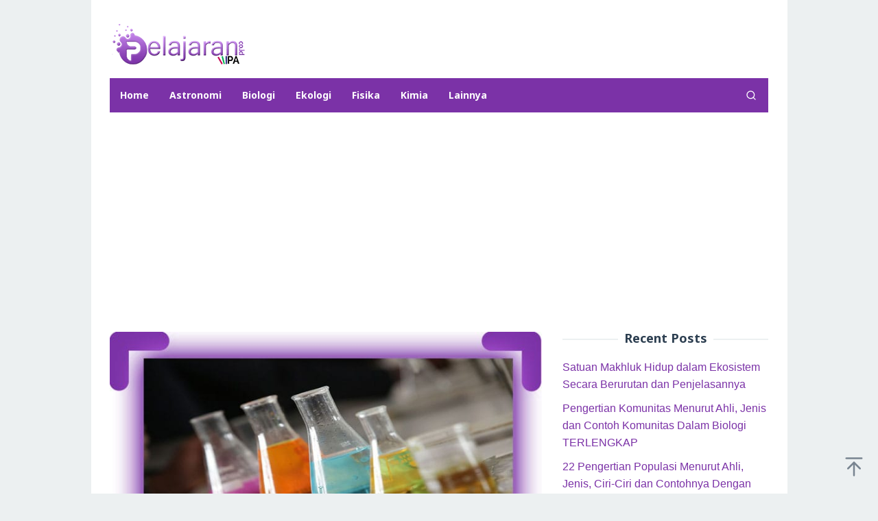

--- FILE ---
content_type: text/html; charset=UTF-8
request_url: https://ipa.pelajaran.co.id/larutan-penyangga-ekstrasel-dan-intrasel/
body_size: 17278
content:
<!DOCTYPE html>
<html lang="en-US">
<head itemscope="itemscope" itemtype="https://schema.org/WebSite">
<meta charset="UTF-8">
<meta name="viewport" content="width=device-width, initial-scale=1">
<link rel="profile" href="https://gmpg.org/xfn/11">

<meta name='robots' content='index, follow, max-image-preview:large, max-snippet:-1, max-video-preview:-1' />

	<!-- This site is optimized with the Yoast SEO Premium plugin v19.3 (Yoast SEO v26.8) - https://yoast.com/product/yoast-seo-premium-wordpress/ -->
	<title>Larutan Penyangga Ekstrasel dan Intrasel</title><link rel="preload" as="style" href="https://fonts.googleapis.com/css?family=Noto%20Sans%3Aregular%2Citalic%2C700%26amp%3Bsubset%3Dlatin%2C&#038;display=swap" /><link rel="stylesheet" href="https://fonts.googleapis.com/css?family=Noto%20Sans%3Aregular%2Citalic%2C700%26amp%3Bsubset%3Dlatin%2C&#038;display=swap" media="print" onload="this.media='all'" /><noscript><link rel="stylesheet" href="https://fonts.googleapis.com/css?family=Noto%20Sans%3Aregular%2Citalic%2C700%26amp%3Bsubset%3Dlatin%2C&#038;display=swap" /></noscript><link rel="stylesheet" href="https://ipa.pelajaran.co.id/wp-content/cache/min/1/d1949c92b7274608a45be0c34c85a5d8.css" media="all" data-minify="1" />
	<link rel="canonical" href="https://ipa.pelajaran.co.id/larutan-penyangga-ekstrasel-dan-intrasel/" />
	<meta property="og:locale" content="en_US" />
	<meta property="og:type" content="article" />
	<meta property="og:title" content="Larutan Penyangga Ekstrasel dan Intrasel" />
	<meta property="og:url" content="https://ipa.pelajaran.co.id/larutan-penyangga-ekstrasel-dan-intrasel/" />
	<meta property="og:site_name" content="Ilmu Pengetahuan Alam (IPA)" />
	<meta property="article:published_time" content="2025-11-20T09:53:01+00:00" />
	<meta property="og:image" content="https://ipa.pelajaran.co.id/wp-content/uploads/2020/01/larutan-penyangga-ekstrasel-intrasel.jpg" />
	<meta property="og:image:width" content="700" />
	<meta property="og:image:height" content="400" />
	<meta property="og:image:type" content="image/jpeg" />
	<meta name="author" content="Mama Muda" />
	<meta name="twitter:card" content="summary_large_image" />
	<meta name="twitter:label1" content="Written by" />
	<meta name="twitter:data1" content="Mama Muda" />
	<meta name="twitter:label2" content="Est. reading time" />
	<meta name="twitter:data2" content="4 minutes" />
	<script type="application/ld+json" class="yoast-schema-graph">{"@context":"https://schema.org","@graph":[{"@type":"Article","@id":"https://ipa.pelajaran.co.id/larutan-penyangga-ekstrasel-dan-intrasel/#article","isPartOf":{"@id":"https://ipa.pelajaran.co.id/larutan-penyangga-ekstrasel-dan-intrasel/"},"author":{"name":"Mama Muda","@id":"https://ipa.pelajaran.co.id/#/schema/person/dfa7df2bdf6282192ef558b73b9dd6b4"},"headline":"Larutan Penyangga Ekstrasel dan Intrasel","datePublished":"2025-11-20T09:53:01+00:00","mainEntityOfPage":{"@id":"https://ipa.pelajaran.co.id/larutan-penyangga-ekstrasel-dan-intrasel/"},"wordCount":811,"publisher":{"@id":"https://ipa.pelajaran.co.id/#/schema/person/44e68a1b5bbb370f0e2b8bd0646b14f1"},"image":{"@id":"https://ipa.pelajaran.co.id/larutan-penyangga-ekstrasel-dan-intrasel/#primaryimage"},"thumbnailUrl":"https://ipa.pelajaran.co.id/wp-content/uploads/2020/01/larutan-penyangga-ekstrasel-intrasel.jpg","keywords":["cairan intra sel","fungsi larutan penyangga","fungsi larutan penyangga dalam kehidupan sehari hari","larutan penyangga dalam cairan infus","larutan penyangga dalam darah","larutan penyangga yang terdapat dalam cairan ekstrasel adalah","larutan penyangga yang terdapat dalam cairan intrasel darah adalah","Navigasi Halaman","pasangan larutan penyangga dalam kehidupan sehari hari adalah sistem penyangga dalam"],"articleSection":["Kimia"],"inLanguage":"en-US"},{"@type":"WebPage","@id":"https://ipa.pelajaran.co.id/larutan-penyangga-ekstrasel-dan-intrasel/","url":"https://ipa.pelajaran.co.id/larutan-penyangga-ekstrasel-dan-intrasel/","name":"Larutan Penyangga Ekstrasel dan Intrasel","isPartOf":{"@id":"https://ipa.pelajaran.co.id/#website"},"primaryImageOfPage":{"@id":"https://ipa.pelajaran.co.id/larutan-penyangga-ekstrasel-dan-intrasel/#primaryimage"},"image":{"@id":"https://ipa.pelajaran.co.id/larutan-penyangga-ekstrasel-dan-intrasel/#primaryimage"},"thumbnailUrl":"https://ipa.pelajaran.co.id/wp-content/uploads/2020/01/larutan-penyangga-ekstrasel-intrasel.jpg","datePublished":"2025-11-20T09:53:01+00:00","inLanguage":"en-US","potentialAction":[{"@type":"ReadAction","target":["https://ipa.pelajaran.co.id/larutan-penyangga-ekstrasel-dan-intrasel/"]}]},{"@type":"ImageObject","inLanguage":"en-US","@id":"https://ipa.pelajaran.co.id/larutan-penyangga-ekstrasel-dan-intrasel/#primaryimage","url":"https://ipa.pelajaran.co.id/wp-content/uploads/2020/01/larutan-penyangga-ekstrasel-intrasel.jpg","contentUrl":"https://ipa.pelajaran.co.id/wp-content/uploads/2020/01/larutan-penyangga-ekstrasel-intrasel.jpg","width":700,"height":400},{"@type":"WebSite","@id":"https://ipa.pelajaran.co.id/#website","url":"https://ipa.pelajaran.co.id/","name":"Ilmu Pengetahuan Alam (IPA)","description":"Ilmu Pengetahuan Alam adalah situs pendidikan terlengkap dengan Cabang Ilmu Pengetahuan Alam lainnya","publisher":{"@id":"https://ipa.pelajaran.co.id/#/schema/person/44e68a1b5bbb370f0e2b8bd0646b14f1"},"potentialAction":[{"@type":"SearchAction","target":{"@type":"EntryPoint","urlTemplate":"https://ipa.pelajaran.co.id/?s={search_term_string}"},"query-input":{"@type":"PropertyValueSpecification","valueRequired":true,"valueName":"search_term_string"}}],"inLanguage":"en-US"},{"@type":["Person","Organization"],"@id":"https://ipa.pelajaran.co.id/#/schema/person/44e68a1b5bbb370f0e2b8bd0646b14f1","name":"indra","image":{"@type":"ImageObject","inLanguage":"en-US","@id":"https://ipa.pelajaran.co.id/#/schema/person/image/","url":"https://secure.gravatar.com/avatar/fcc4f914debbfa20c1813fd1cd09cc5923768a7bd4353d83abdb919bd0c0c61f?s=96&d=mm&r=g","contentUrl":"https://secure.gravatar.com/avatar/fcc4f914debbfa20c1813fd1cd09cc5923768a7bd4353d83abdb919bd0c0c61f?s=96&d=mm&r=g","caption":"indra"},"logo":{"@id":"https://ipa.pelajaran.co.id/#/schema/person/image/"}},{"@type":"Person","@id":"https://ipa.pelajaran.co.id/#/schema/person/dfa7df2bdf6282192ef558b73b9dd6b4","name":"Mama Muda","image":{"@type":"ImageObject","inLanguage":"en-US","@id":"https://ipa.pelajaran.co.id/#/schema/person/image/","url":"https://secure.gravatar.com/avatar/1538b65254788769507892be2298a5a69a6def4a8689ac6a7a28ffc305c834cb?s=96&d=mm&r=g","contentUrl":"https://secure.gravatar.com/avatar/1538b65254788769507892be2298a5a69a6def4a8689ac6a7a28ffc305c834cb?s=96&d=mm&r=g","caption":"Mama Muda"}}]}</script>
	<!-- / Yoast SEO Premium plugin. -->


<link rel='dns-prefetch' href='//fonts.googleapis.com' />
<link rel='dns-prefetch' href='//ipa.pelajaran.co.id' />
<link rel='dns-prefetch' href='//jsc.mgid.com' />
<link rel='dns-prefetch' href='//fonts.gstatic.com' />
<link rel='dns-prefetch' href='//ajax.googleapis.com' />
<link rel='dns-prefetch' href='//connect.facebook.net' />
<link rel='dns-prefetch' href='//google-analytics.com' />
<link rel='dns-prefetch' href='//googletagmanager.com' />
<link rel='dns-prefetch' href='//maps.google.com' />
<link rel='dns-prefetch' href='//api.pinterest.com' />
<link rel='dns-prefetch' href='//cdnjs.cloudflare.com' />
<link rel='dns-prefetch' href='//cdn.mgid.com' />
<link rel='dns-prefetch' href='//googletagservices.com' />
<link rel='dns-prefetch' href='//graph.facebook.com' />
<link rel='dns-prefetch' href='//maps.googleapis.com' />
<link rel='dns-prefetch' href='//maps.gstatic.com' />
<link rel='dns-prefetch' href='//use.fontawesome.com' />
<link rel='dns-prefetch' href='//apis.google.com' />
<link rel='dns-prefetch' href='//www.google-analytics.com' />
<link rel='dns-prefetch' href='//ssl.google-analytics.com' />
<link rel='dns-prefetch' href='//adsbygoogle.js' />
<link rel='dns-prefetch' href='//www.googletagmanager.com' />
<link rel='dns-prefetch' href='//www.googletagservices.com' />
<link rel='dns-prefetch' href='//googleads.g.doubleclick.net' />
<link rel='dns-prefetch' href='//adservice.google.com' />
<link rel='dns-prefetch' href='//pagead2.googlesyndication.com' />
<link rel='dns-prefetch' href='//tpc.googlesyndication.com' />
<link rel='dns-prefetch' href='//youtube.com' />
<link rel='dns-prefetch' href='//i.ytimg.com' />
<link rel='dns-prefetch' href='//player.vimeo.com' />
<link rel='dns-prefetch' href='//assets.pinterest.com' />
<link rel='dns-prefetch' href='//platform.twitter.com' />
<link rel='dns-prefetch' href='//syndication.twitter.com' />
<link rel='dns-prefetch' href='//platform.instagram.com' />
<link rel='dns-prefetch' href='//referrer.disqus.com' />
<link rel='dns-prefetch' href='//c.disquscdn.com' />
<link rel='dns-prefetch' href='//cdn.ampproject.org' />
<link rel='dns-prefetch' href='//pixel.wp.com' />
<link rel='dns-prefetch' href='//disqus.com' />
<link rel='dns-prefetch' href='//s.gravatar.com' />
<link rel='dns-prefetch' href='//0.gravatar.com' />
<link rel='dns-prefetch' href='//2.gravatar.com' />
<link rel='dns-prefetch' href='//1.gravatar.com' />
<link rel='dns-prefetch' href='//sitename.disqus.com' />
<link rel='dns-prefetch' href='//s7.addthis.com' />
<link rel='dns-prefetch' href='//platform.linkedin.com' />
<link rel='dns-prefetch' href='//w.sharethis.com' />
<link rel='dns-prefetch' href='//s0.wp.com' />
<link rel='dns-prefetch' href='//s1.wp.com' />
<link rel='dns-prefetch' href='//s2.wp.com' />
<link rel='dns-prefetch' href='//stats.wp.com' />
<link rel='dns-prefetch' href='//ajax.microsoft.com' />
<link rel='dns-prefetch' href='//ajax.aspnetcdn.com' />
<link rel='dns-prefetch' href='//s3.amazonaws.com' />
<link rel='dns-prefetch' href='//code.jquery.com' />
<link rel='dns-prefetch' href='//stackpath.bootstrapcdn.com' />
<link rel='dns-prefetch' href='//github.githubassets.com' />
<link rel='dns-prefetch' href='//ad.doubleclick.net' />
<link rel='dns-prefetch' href='//stats.g.doubleclick.net' />
<link rel='dns-prefetch' href='//cm.g.doubleclick.net' />
<link rel='dns-prefetch' href='//stats.buysellads.com' />
<link rel='dns-prefetch' href='//s3.buysellads.com' />
<link href='https://fonts.gstatic.com' crossorigin rel='preconnect' />
<link rel="alternate" type="application/rss+xml" title="Ilmu Pengetahuan Alam (IPA) &raquo; Feed" href="https://ipa.pelajaran.co.id/feed/" />
<link rel="alternate" type="application/rss+xml" title="Ilmu Pengetahuan Alam (IPA) &raquo; Comments Feed" href="https://ipa.pelajaran.co.id/comments/feed/" />
<link rel="alternate" title="oEmbed (JSON)" type="application/json+oembed" href="https://ipa.pelajaran.co.id/wp-json/oembed/1.0/embed?url=https%3A%2F%2Fipa.pelajaran.co.id%2Flarutan-penyangga-ekstrasel-dan-intrasel%2F" />
<link rel="alternate" title="oEmbed (XML)" type="text/xml+oembed" href="https://ipa.pelajaran.co.id/wp-json/oembed/1.0/embed?url=https%3A%2F%2Fipa.pelajaran.co.id%2Flarutan-penyangga-ekstrasel-dan-intrasel%2F&#038;format=xml" />
<style id='wp-img-auto-sizes-contain-inline-css' type='text/css'>
img:is([sizes=auto i],[sizes^="auto," i]){contain-intrinsic-size:3000px 1500px}
/*# sourceURL=wp-img-auto-sizes-contain-inline-css */
</style>
<style id='wp-block-library-inline-css' type='text/css'>
:root{--wp-block-synced-color:#7a00df;--wp-block-synced-color--rgb:122,0,223;--wp-bound-block-color:var(--wp-block-synced-color);--wp-editor-canvas-background:#ddd;--wp-admin-theme-color:#007cba;--wp-admin-theme-color--rgb:0,124,186;--wp-admin-theme-color-darker-10:#006ba1;--wp-admin-theme-color-darker-10--rgb:0,107,160.5;--wp-admin-theme-color-darker-20:#005a87;--wp-admin-theme-color-darker-20--rgb:0,90,135;--wp-admin-border-width-focus:2px}@media (min-resolution:192dpi){:root{--wp-admin-border-width-focus:1.5px}}.wp-element-button{cursor:pointer}:root .has-very-light-gray-background-color{background-color:#eee}:root .has-very-dark-gray-background-color{background-color:#313131}:root .has-very-light-gray-color{color:#eee}:root .has-very-dark-gray-color{color:#313131}:root .has-vivid-green-cyan-to-vivid-cyan-blue-gradient-background{background:linear-gradient(135deg,#00d084,#0693e3)}:root .has-purple-crush-gradient-background{background:linear-gradient(135deg,#34e2e4,#4721fb 50%,#ab1dfe)}:root .has-hazy-dawn-gradient-background{background:linear-gradient(135deg,#faaca8,#dad0ec)}:root .has-subdued-olive-gradient-background{background:linear-gradient(135deg,#fafae1,#67a671)}:root .has-atomic-cream-gradient-background{background:linear-gradient(135deg,#fdd79a,#004a59)}:root .has-nightshade-gradient-background{background:linear-gradient(135deg,#330968,#31cdcf)}:root .has-midnight-gradient-background{background:linear-gradient(135deg,#020381,#2874fc)}:root{--wp--preset--font-size--normal:16px;--wp--preset--font-size--huge:42px}.has-regular-font-size{font-size:1em}.has-larger-font-size{font-size:2.625em}.has-normal-font-size{font-size:var(--wp--preset--font-size--normal)}.has-huge-font-size{font-size:var(--wp--preset--font-size--huge)}.has-text-align-center{text-align:center}.has-text-align-left{text-align:left}.has-text-align-right{text-align:right}.has-fit-text{white-space:nowrap!important}#end-resizable-editor-section{display:none}.aligncenter{clear:both}.items-justified-left{justify-content:flex-start}.items-justified-center{justify-content:center}.items-justified-right{justify-content:flex-end}.items-justified-space-between{justify-content:space-between}.screen-reader-text{border:0;clip-path:inset(50%);height:1px;margin:-1px;overflow:hidden;padding:0;position:absolute;width:1px;word-wrap:normal!important}.screen-reader-text:focus{background-color:#ddd;clip-path:none;color:#444;display:block;font-size:1em;height:auto;left:5px;line-height:normal;padding:15px 23px 14px;text-decoration:none;top:5px;width:auto;z-index:100000}html :where(.has-border-color){border-style:solid}html :where([style*=border-top-color]){border-top-style:solid}html :where([style*=border-right-color]){border-right-style:solid}html :where([style*=border-bottom-color]){border-bottom-style:solid}html :where([style*=border-left-color]){border-left-style:solid}html :where([style*=border-width]){border-style:solid}html :where([style*=border-top-width]){border-top-style:solid}html :where([style*=border-right-width]){border-right-style:solid}html :where([style*=border-bottom-width]){border-bottom-style:solid}html :where([style*=border-left-width]){border-left-style:solid}html :where(img[class*=wp-image-]){height:auto;max-width:100%}:where(figure){margin:0 0 1em}html :where(.is-position-sticky){--wp-admin--admin-bar--position-offset:var(--wp-admin--admin-bar--height,0px)}@media screen and (max-width:600px){html :where(.is-position-sticky){--wp-admin--admin-bar--position-offset:0px}}

/*# sourceURL=wp-block-library-inline-css */
</style><style id='global-styles-inline-css' type='text/css'>
:root{--wp--preset--aspect-ratio--square: 1;--wp--preset--aspect-ratio--4-3: 4/3;--wp--preset--aspect-ratio--3-4: 3/4;--wp--preset--aspect-ratio--3-2: 3/2;--wp--preset--aspect-ratio--2-3: 2/3;--wp--preset--aspect-ratio--16-9: 16/9;--wp--preset--aspect-ratio--9-16: 9/16;--wp--preset--color--black: #000000;--wp--preset--color--cyan-bluish-gray: #abb8c3;--wp--preset--color--white: #ffffff;--wp--preset--color--pale-pink: #f78da7;--wp--preset--color--vivid-red: #cf2e2e;--wp--preset--color--luminous-vivid-orange: #ff6900;--wp--preset--color--luminous-vivid-amber: #fcb900;--wp--preset--color--light-green-cyan: #7bdcb5;--wp--preset--color--vivid-green-cyan: #00d084;--wp--preset--color--pale-cyan-blue: #8ed1fc;--wp--preset--color--vivid-cyan-blue: #0693e3;--wp--preset--color--vivid-purple: #9b51e0;--wp--preset--gradient--vivid-cyan-blue-to-vivid-purple: linear-gradient(135deg,rgb(6,147,227) 0%,rgb(155,81,224) 100%);--wp--preset--gradient--light-green-cyan-to-vivid-green-cyan: linear-gradient(135deg,rgb(122,220,180) 0%,rgb(0,208,130) 100%);--wp--preset--gradient--luminous-vivid-amber-to-luminous-vivid-orange: linear-gradient(135deg,rgb(252,185,0) 0%,rgb(255,105,0) 100%);--wp--preset--gradient--luminous-vivid-orange-to-vivid-red: linear-gradient(135deg,rgb(255,105,0) 0%,rgb(207,46,46) 100%);--wp--preset--gradient--very-light-gray-to-cyan-bluish-gray: linear-gradient(135deg,rgb(238,238,238) 0%,rgb(169,184,195) 100%);--wp--preset--gradient--cool-to-warm-spectrum: linear-gradient(135deg,rgb(74,234,220) 0%,rgb(151,120,209) 20%,rgb(207,42,186) 40%,rgb(238,44,130) 60%,rgb(251,105,98) 80%,rgb(254,248,76) 100%);--wp--preset--gradient--blush-light-purple: linear-gradient(135deg,rgb(255,206,236) 0%,rgb(152,150,240) 100%);--wp--preset--gradient--blush-bordeaux: linear-gradient(135deg,rgb(254,205,165) 0%,rgb(254,45,45) 50%,rgb(107,0,62) 100%);--wp--preset--gradient--luminous-dusk: linear-gradient(135deg,rgb(255,203,112) 0%,rgb(199,81,192) 50%,rgb(65,88,208) 100%);--wp--preset--gradient--pale-ocean: linear-gradient(135deg,rgb(255,245,203) 0%,rgb(182,227,212) 50%,rgb(51,167,181) 100%);--wp--preset--gradient--electric-grass: linear-gradient(135deg,rgb(202,248,128) 0%,rgb(113,206,126) 100%);--wp--preset--gradient--midnight: linear-gradient(135deg,rgb(2,3,129) 0%,rgb(40,116,252) 100%);--wp--preset--font-size--small: 13px;--wp--preset--font-size--medium: 20px;--wp--preset--font-size--large: 36px;--wp--preset--font-size--x-large: 42px;--wp--preset--spacing--20: 0.44rem;--wp--preset--spacing--30: 0.67rem;--wp--preset--spacing--40: 1rem;--wp--preset--spacing--50: 1.5rem;--wp--preset--spacing--60: 2.25rem;--wp--preset--spacing--70: 3.38rem;--wp--preset--spacing--80: 5.06rem;--wp--preset--shadow--natural: 6px 6px 9px rgba(0, 0, 0, 0.2);--wp--preset--shadow--deep: 12px 12px 50px rgba(0, 0, 0, 0.4);--wp--preset--shadow--sharp: 6px 6px 0px rgba(0, 0, 0, 0.2);--wp--preset--shadow--outlined: 6px 6px 0px -3px rgb(255, 255, 255), 6px 6px rgb(0, 0, 0);--wp--preset--shadow--crisp: 6px 6px 0px rgb(0, 0, 0);}:where(.is-layout-flex){gap: 0.5em;}:where(.is-layout-grid){gap: 0.5em;}body .is-layout-flex{display: flex;}.is-layout-flex{flex-wrap: wrap;align-items: center;}.is-layout-flex > :is(*, div){margin: 0;}body .is-layout-grid{display: grid;}.is-layout-grid > :is(*, div){margin: 0;}:where(.wp-block-columns.is-layout-flex){gap: 2em;}:where(.wp-block-columns.is-layout-grid){gap: 2em;}:where(.wp-block-post-template.is-layout-flex){gap: 1.25em;}:where(.wp-block-post-template.is-layout-grid){gap: 1.25em;}.has-black-color{color: var(--wp--preset--color--black) !important;}.has-cyan-bluish-gray-color{color: var(--wp--preset--color--cyan-bluish-gray) !important;}.has-white-color{color: var(--wp--preset--color--white) !important;}.has-pale-pink-color{color: var(--wp--preset--color--pale-pink) !important;}.has-vivid-red-color{color: var(--wp--preset--color--vivid-red) !important;}.has-luminous-vivid-orange-color{color: var(--wp--preset--color--luminous-vivid-orange) !important;}.has-luminous-vivid-amber-color{color: var(--wp--preset--color--luminous-vivid-amber) !important;}.has-light-green-cyan-color{color: var(--wp--preset--color--light-green-cyan) !important;}.has-vivid-green-cyan-color{color: var(--wp--preset--color--vivid-green-cyan) !important;}.has-pale-cyan-blue-color{color: var(--wp--preset--color--pale-cyan-blue) !important;}.has-vivid-cyan-blue-color{color: var(--wp--preset--color--vivid-cyan-blue) !important;}.has-vivid-purple-color{color: var(--wp--preset--color--vivid-purple) !important;}.has-black-background-color{background-color: var(--wp--preset--color--black) !important;}.has-cyan-bluish-gray-background-color{background-color: var(--wp--preset--color--cyan-bluish-gray) !important;}.has-white-background-color{background-color: var(--wp--preset--color--white) !important;}.has-pale-pink-background-color{background-color: var(--wp--preset--color--pale-pink) !important;}.has-vivid-red-background-color{background-color: var(--wp--preset--color--vivid-red) !important;}.has-luminous-vivid-orange-background-color{background-color: var(--wp--preset--color--luminous-vivid-orange) !important;}.has-luminous-vivid-amber-background-color{background-color: var(--wp--preset--color--luminous-vivid-amber) !important;}.has-light-green-cyan-background-color{background-color: var(--wp--preset--color--light-green-cyan) !important;}.has-vivid-green-cyan-background-color{background-color: var(--wp--preset--color--vivid-green-cyan) !important;}.has-pale-cyan-blue-background-color{background-color: var(--wp--preset--color--pale-cyan-blue) !important;}.has-vivid-cyan-blue-background-color{background-color: var(--wp--preset--color--vivid-cyan-blue) !important;}.has-vivid-purple-background-color{background-color: var(--wp--preset--color--vivid-purple) !important;}.has-black-border-color{border-color: var(--wp--preset--color--black) !important;}.has-cyan-bluish-gray-border-color{border-color: var(--wp--preset--color--cyan-bluish-gray) !important;}.has-white-border-color{border-color: var(--wp--preset--color--white) !important;}.has-pale-pink-border-color{border-color: var(--wp--preset--color--pale-pink) !important;}.has-vivid-red-border-color{border-color: var(--wp--preset--color--vivid-red) !important;}.has-luminous-vivid-orange-border-color{border-color: var(--wp--preset--color--luminous-vivid-orange) !important;}.has-luminous-vivid-amber-border-color{border-color: var(--wp--preset--color--luminous-vivid-amber) !important;}.has-light-green-cyan-border-color{border-color: var(--wp--preset--color--light-green-cyan) !important;}.has-vivid-green-cyan-border-color{border-color: var(--wp--preset--color--vivid-green-cyan) !important;}.has-pale-cyan-blue-border-color{border-color: var(--wp--preset--color--pale-cyan-blue) !important;}.has-vivid-cyan-blue-border-color{border-color: var(--wp--preset--color--vivid-cyan-blue) !important;}.has-vivid-purple-border-color{border-color: var(--wp--preset--color--vivid-purple) !important;}.has-vivid-cyan-blue-to-vivid-purple-gradient-background{background: var(--wp--preset--gradient--vivid-cyan-blue-to-vivid-purple) !important;}.has-light-green-cyan-to-vivid-green-cyan-gradient-background{background: var(--wp--preset--gradient--light-green-cyan-to-vivid-green-cyan) !important;}.has-luminous-vivid-amber-to-luminous-vivid-orange-gradient-background{background: var(--wp--preset--gradient--luminous-vivid-amber-to-luminous-vivid-orange) !important;}.has-luminous-vivid-orange-to-vivid-red-gradient-background{background: var(--wp--preset--gradient--luminous-vivid-orange-to-vivid-red) !important;}.has-very-light-gray-to-cyan-bluish-gray-gradient-background{background: var(--wp--preset--gradient--very-light-gray-to-cyan-bluish-gray) !important;}.has-cool-to-warm-spectrum-gradient-background{background: var(--wp--preset--gradient--cool-to-warm-spectrum) !important;}.has-blush-light-purple-gradient-background{background: var(--wp--preset--gradient--blush-light-purple) !important;}.has-blush-bordeaux-gradient-background{background: var(--wp--preset--gradient--blush-bordeaux) !important;}.has-luminous-dusk-gradient-background{background: var(--wp--preset--gradient--luminous-dusk) !important;}.has-pale-ocean-gradient-background{background: var(--wp--preset--gradient--pale-ocean) !important;}.has-electric-grass-gradient-background{background: var(--wp--preset--gradient--electric-grass) !important;}.has-midnight-gradient-background{background: var(--wp--preset--gradient--midnight) !important;}.has-small-font-size{font-size: var(--wp--preset--font-size--small) !important;}.has-medium-font-size{font-size: var(--wp--preset--font-size--medium) !important;}.has-large-font-size{font-size: var(--wp--preset--font-size--large) !important;}.has-x-large-font-size{font-size: var(--wp--preset--font-size--x-large) !important;}
/*# sourceURL=global-styles-inline-css */
</style>

<style id='classic-theme-styles-inline-css' type='text/css'>
/*! This file is auto-generated */
.wp-block-button__link{color:#fff;background-color:#32373c;border-radius:9999px;box-shadow:none;text-decoration:none;padding:calc(.667em + 2px) calc(1.333em + 2px);font-size:1.125em}.wp-block-file__button{background:#32373c;color:#fff;text-decoration:none}
/*# sourceURL=/wp-includes/css/classic-themes.min.css */
</style>

<style id='idblog-core-inline-css' type='text/css'>
.gmr-ab-authorname span.uname a{color:#222222 !important;}.gmr-ab-desc {color:#aaaaaa !important;}.gmr-ab-web a{color:#dddddd !important;}
/*# sourceURL=idblog-core-inline-css */
</style>


<style id='superfast-style-inline-css' type='text/css'>
body{color:#2c3e50;font-family:"Helvetica Neue",sans-serif;font-weight:500;font-size:16px;}kbd,a.button:hover,button:hover,.button:hover,button.button:hover,input[type="button"]:hover,input[type="reset"]:hover,input[type="submit"]:hover,a.button:focus,button:focus,.button:focus,button.button:focus,input[type="button"]:focus,input[type="reset"]:focus,input[type="submit"]:focus,a.button:active,button:active,.button:active,button.button:active,input[type="button"]:active,input[type="reset"]:active,input[type="submit"]:active,.tagcloud a:hover,.tagcloud a:focus,.tagcloud a:active{background-color:#7b32a7;}a,a:hover,a:focus,a:active{color:#7b32a7;}ul.page-numbers li span.page-numbers,ul.page-numbers li a:hover,.page-links a .page-link-number:hover,a.button,button,.button,button.button,input[type="button"],input[type="reset"],input[type="submit"],.tagcloud a,.sticky .gmr-box-content,.gmr-theme div.sharedaddy h3.sd-title:before,.gmr-theme div.idblog-related-post h3.related-title:before,.idblog-social-share h3:before,.bypostauthor > .comment-body{border-color:#7b32a7;}.site-header{background-size:auto;background-repeat:repeat;background-position:center top;background-attachment:scroll;background-color:#ffffff;}.site-title a{color:#7b32a7;}.site-description{color:#999999;}.gmr-logo{margin-top:15px;}.gmr-menuwrap{background-color:#7b32a7;}#gmr-responsive-menu,.gmr-mainmenu #primary-menu > li > a,.gmr-mainmenu #primary-menu > li > button{color:#ffffff;}.gmr-mainmenu #primary-menu > li.menu-border > a span,.gmr-mainmenu #primary-menu > li.page_item_has_children > a:after,.gmr-mainmenu #primary-menu > li.menu-item-has-children > a:after,.gmr-mainmenu #primary-menu .sub-menu > li.page_item_has_children > a:after,.gmr-mainmenu #primary-menu .sub-menu > li.menu-item-has-children > a:after,.gmr-mainmenu #primary-menu .children > li.page_item_has_children > a:after,.gmr-mainmenu #primary-menu .children > li.menu-item-has-children > a:after{border-color:#ffffff;}#gmr-responsive-menu:hover,.gmr-mainmenu #primary-menu > li:hover > a,.gmr-mainmenu #primary-menu > li.current-menu-item > a,.gmr-mainmenu #primary-menu > li.current-menu-ancestor > a,.gmr-mainmenu #primary-menu > li.current_page_item > a,.gmr-mainmenu #primary-menu > li.current_page_ancestor > a,.gmr-mainmenu #primary-menu > li > button:hover{color:#dddddd;}.gmr-mainmenu #primary-menu > li.menu-border:hover > a span,.gmr-mainmenu #primary-menu > li.menu-border.current-menu-item > a span,.gmr-mainmenu #primary-menu > li.menu-border.current-menu-ancestor > a span,.gmr-mainmenu #primary-menu > li.menu-border.current_page_item > a span,.gmr-mainmenu #primary-menu > li.menu-border.current_page_ancestor > a span,.gmr-mainmenu #primary-menu > li.page_item_has_children:hover > a:after,.gmr-mainmenu #primary-menu > li.menu-item-has-children:hover > a:after{border-color:#dddddd;}.gmr-mainmenu #primary-menu > li:hover > a,.gmr-mainmenu #primary-menu > li.current-menu-item > a,.gmr-mainmenu #primary-menu > li.current-menu-ancestor > a,.gmr-mainmenu #primary-menu > li.current_page_item > a,.gmr-mainmenu #primary-menu > li.current_page_ancestor > a{background-color:#6600a5;}.gmr-secondmenuwrap{background-color:#f6f4f1;}#gmr-secondaryresponsive-menu,.gmr-secondmenu #primary-menu > li > a,.gmr-social-icon ul > li > a{color:#333333;}.gmr-secondmenu #primary-menu > li.menu-border > a span,.gmr-secondmenu #primary-menu > li.page_item_has_children > a:after,.gmr-secondmenu #primary-menu > li.menu-item-has-children > a:after,.gmr-secondmenu #primary-menu .sub-menu > li.page_item_has_children > a:after,.gmr-secondmenu #primary-menu .sub-menu > li.menu-item-has-children > a:after,.gmr-secondmenu #primary-menu .children > li.page_item_has_children > a:after,.gmr-secondmenu #primary-menu .children > li.menu-item-has-children > a:after{border-color:#333333;}#gmr-secondaryresponsive-menu:hover,.gmr-secondmenu #primary-menu > li:hover > a,.gmr-secondmenu #primary-menu .current-menu-item > a,.gmr-secondmenu #primary-menu .current-menu-ancestor > a,.gmr-secondmenu #primary-menu .current_page_item > a,.gmr-secondmenu #primary-menu .current_page_ancestor > a,.gmr-social-icon ul > li > a:hover{color:#e74c3c;}.gmr-secondmenu #primary-menu > li.menu-border:hover > a span,.gmr-secondmenu #primary-menu > li.menu-border.current-menu-item > a span,.gmr-secondmenu #primary-menu > li.menu-border.current-menu-ancestor > a span,.gmr-secondmenu #primary-menu > li.menu-border.current_page_item > a span,.gmr-secondmenu #primary-menu > li.menu-border.current_page_ancestor > a span,.gmr-secondmenu #primary-menu > li.page_item_has_children:hover > a:after,.gmr-secondmenu #primary-menu > li.menu-item-has-children:hover > a:after{border-color:#e74c3c;}.gmr-content,.top-header{background-color:#fff;}h1,h2,h3,h4,h5,h6,.h1,.h2,.h3,.h4,.h5,.h6,.site-title,#gmr-responsive-menu,#primary-menu > li > a{font-family:"Noto Sans","Helvetica", Arial;}h1{font-size:30px;}h2{font-size:26px;}h3{font-size:24px;}h4{font-size:22px;}h5{font-size:20px;}h6{font-size:18px;}.widget-footer{background-color:#3d566e;color:#ecf0f1;}.widget-footer a{color:#f39c12;}.widget-footer a:hover{color:#f1c40f;}.site-footer{background-color:#2c3e50;color:#f1c40f;}.site-footer a{color:#ecf0f1;}.site-footer a:hover{color:#bdc3c7;}
/*# sourceURL=superfast-style-inline-css */
</style>
<style id='rocket-lazyload-inline-css' type='text/css'>
.rll-youtube-player{position:relative;padding-bottom:56.23%;height:0;overflow:hidden;max-width:100%;}.rll-youtube-player:focus-within{outline: 2px solid currentColor;outline-offset: 5px;}.rll-youtube-player iframe{position:absolute;top:0;left:0;width:100%;height:100%;z-index:100;background:0 0}.rll-youtube-player img{bottom:0;display:block;left:0;margin:auto;max-width:100%;width:100%;position:absolute;right:0;top:0;border:none;height:auto;-webkit-transition:.4s all;-moz-transition:.4s all;transition:.4s all}.rll-youtube-player img:hover{-webkit-filter:brightness(75%)}.rll-youtube-player .play{height:100%;width:100%;left:0;top:0;position:absolute;background:url(https://ipa.pelajaran.co.id/wp-content/plugins/wp-rocket/assets/img/youtube.png) no-repeat center;background-color: transparent !important;cursor:pointer;border:none;}
/*# sourceURL=rocket-lazyload-inline-css */
</style>
<script type="text/javascript" src="https://ipa.pelajaran.co.id/wp-includes/js/jquery/jquery.min.js?ver=3.7.1" id="jquery-core-js"></script>

<script type="text/javascript" id="jquery-js-after">
/* <![CDATA[ */
jQuery(document).ready(function() {
	jQuery(".79fff71c85d9799d156904464a2384e0").click(function() {
		jQuery.post(
			"https://ipa.pelajaran.co.id/wp-admin/admin-ajax.php", {
				"action": "quick_adsense_onpost_ad_click",
				"quick_adsense_onpost_ad_index": jQuery(this).attr("data-index"),
				"quick_adsense_nonce": "146d879c6e",
			}, function(response) { }
		);
	});
});

//# sourceURL=jquery-js-after
/* ]]> */
</script>
<link rel="https://api.w.org/" href="https://ipa.pelajaran.co.id/wp-json/" /><link rel="alternate" title="JSON" type="application/json" href="https://ipa.pelajaran.co.id/wp-json/wp/v2/posts/217" /><link rel="EditURI" type="application/rsd+xml" title="RSD" href="https://ipa.pelajaran.co.id/xmlrpc.php?rsd" />
<meta name="generator" content="WordPress 6.9" />
<link rel='shortlink' href='https://ipa.pelajaran.co.id/?p=217' />
<noscript><style id="rocket-lazyload-nojs-css">.rll-youtube-player, [data-lazy-src]{display:none !important;}</style></noscript>
</head>

<body data-rsssl=1 class="wp-singular post-template-default single single-post postid-217 single-format-standard wp-theme-superfast gmr-theme idtheme kentooz gmr-sticky gmr-box-layout" itemscope="itemscope" itemtype="https://schema.org/WebPage">
<div class="site inner-wrap" id="site-container">

	<a class="skip-link screen-reader-text" href="#main">Skip to content</a>

	
		
		<header id="masthead" class="site-header" role="banner" itemscope="itemscope" itemtype="https://schema.org/WPHeader">
							<div class="gmr-secondmenuwrap clearfix">
					<div class="container">
												<nav id="site-navigation" class="gmr-social-icon" role="navigation" itemscope="itemscope" itemtype="https://schema.org/SiteNavigationElement">
							<ul class="pull-right">
															</ul>
						</nav><!-- #site-navigation -->
					</div>
				</div>
			
						<div class="container">
					<div class="clearfix gmr-headwrapper">
						<div class="gmr-logomobile"><div class="gmr-logo"><a href="https://ipa.pelajaran.co.id/" class="custom-logo-link" itemprop="url" title="Ilmu Pengetahuan Alam (IPA)"><img width="200" height="59" src="data:image/svg+xml,%3Csvg%20xmlns='http://www.w3.org/2000/svg'%20viewBox='0%200%20200%2059'%3E%3C/svg%3E" alt="Ilmu Pengetahuan Alam (IPA)" title="Ilmu Pengetahuan Alam (IPA)" itemprop="image" data-lazy-src="https://ipa.pelajaran.co.id/wp-content/uploads/2020/01/pelajaran-ipa.png" /><noscript><img width="200" height="59" src="https://ipa.pelajaran.co.id/wp-content/uploads/2020/01/pelajaran-ipa.png" alt="Ilmu Pengetahuan Alam (IPA)" title="Ilmu Pengetahuan Alam (IPA)" itemprop="image" /></noscript></a></div></div>					</div>
				</div>
					</header><!-- #masthead -->
		<div class="top-header pos-stickymenu">
						<div class="container">
							<div class="gmr-menuwrap clearfix">
															<div class="close-topnavmenu-wrap"><a id="close-topnavmenu-button" rel="nofollow" href="#"><svg xmlns="http://www.w3.org/2000/svg" xmlns:xlink="http://www.w3.org/1999/xlink" aria-hidden="true" role="img" width="1em" height="1em" preserveAspectRatio="xMidYMid meet" viewBox="0 0 32 32"><path d="M16 2C8.2 2 2 8.2 2 16s6.2 14 14 14s14-6.2 14-14S23.8 2 16 2zm0 26C9.4 28 4 22.6 4 16S9.4 4 16 4s12 5.4 12 12s-5.4 12-12 12z" fill="currentColor"/><path d="M21.4 23L16 17.6L10.6 23L9 21.4l5.4-5.4L9 10.6L10.6 9l5.4 5.4L21.4 9l1.6 1.6l-5.4 5.4l5.4 5.4z" fill="currentColor"/></svg></a></div>
						<a id="gmr-responsive-menu" href="#menus" rel="nofollow">
							<svg xmlns="http://www.w3.org/2000/svg" xmlns:xlink="http://www.w3.org/1999/xlink" aria-hidden="true" role="img" width="1em" height="1em" preserveAspectRatio="xMidYMid meet" viewBox="0 0 24 24"><path d="M3 18h18v-2H3v2zm0-5h18v-2H3v2zm0-7v2h18V6H3z" fill="currentColor"/></svg>MENU						</a>
						<nav id="site-navigation" class="gmr-mainmenu" role="navigation" itemscope="itemscope" itemtype="https://schema.org/SiteNavigationElement">
							<ul id="primary-menu" class="menu"><li id="menu-item-12" class="menu-item menu-item-type-custom menu-item-object-custom menu-item-home menu-item-12"><a href="https://ipa.pelajaran.co.id" itemprop="url"><span itemprop="name">Home</span></a></li>
<li id="menu-item-20" class="menu-item menu-item-type-taxonomy menu-item-object-category menu-item-20"><a href="https://ipa.pelajaran.co.id/category/astronomi/" itemprop="url"><span itemprop="name">Astronomi</span></a></li>
<li id="menu-item-21" class="menu-item menu-item-type-taxonomy menu-item-object-category menu-item-21"><a href="https://ipa.pelajaran.co.id/category/biologi/" itemprop="url"><span itemprop="name">Biologi</span></a></li>
<li id="menu-item-22" class="menu-item menu-item-type-taxonomy menu-item-object-category menu-item-22"><a href="https://ipa.pelajaran.co.id/category/ekologi/" itemprop="url"><span itemprop="name">Ekologi</span></a></li>
<li id="menu-item-23" class="menu-item menu-item-type-taxonomy menu-item-object-category menu-item-23"><a href="https://ipa.pelajaran.co.id/category/fisika/" itemprop="url"><span itemprop="name">Fisika</span></a></li>
<li id="menu-item-24" class="menu-item menu-item-type-taxonomy menu-item-object-category current-post-ancestor current-menu-parent current-post-parent menu-item-24"><a href="https://ipa.pelajaran.co.id/category/kimia/" itemprop="url"><span itemprop="name">Kimia</span></a></li>
<li id="menu-item-25" class="menu-item menu-item-type-taxonomy menu-item-object-category menu-item-25"><a href="https://ipa.pelajaran.co.id/category/lainnya/" itemprop="url"><span itemprop="name">Lainnya</span></a></li>
<li class="menu-item menu-item-type-search-btn gmr-search pull-right"><button class="search-button topnav-button" id="search-menu-button" title="Search"><svg xmlns="http://www.w3.org/2000/svg" xmlns:xlink="http://www.w3.org/1999/xlink" aria-hidden="true" role="img" width="1em" height="1em" preserveAspectRatio="xMidYMid meet" viewBox="0 0 24 24"><g fill="none" stroke="currentColor" stroke-width="2" stroke-linecap="round" stroke-linejoin="round"><circle cx="11" cy="11" r="8"/><path d="M21 21l-4.35-4.35"/></g></svg></button><div class="search-dropdown search" id="search-dropdown-container"><form method="get" class="gmr-searchform searchform" action="https://ipa.pelajaran.co.id/"><input type="text" name="s" id="s" placeholder="Search" /></form></div></li></ul>						</nav><!-- #site-navigation -->
									</div>
			</div>
		</div><!-- .top-header -->
		
			<div id="content" class="gmr-content">
			
			<div class="container"><div class="idblog-topbanner-aftermenu"><script async src="https://pagead2.googlesyndication.com/pagead/js/adsbygoogle.js?client=ca-pub-8239077929648620"
     crossorigin="anonymous"></script>
<!-- respo ads -->
<ins class="adsbygoogle"
     style="display:block"
     data-ad-client="ca-pub-8239077929648620"
     data-ad-slot="2173197399"
     data-ad-format="auto"
     data-full-width-responsive="true"></ins>
<script>
     (adsbygoogle = window.adsbygoogle || []).push({});
</script></div></div>			<div class="container">
				<div class="row">
						
<div id="primary" class="content-area col-md-8">
	<main id="main" class="site-main" role="main">

	
<article id="post-217" class="post-217 post type-post status-publish format-standard has-post-thumbnail hentry category-kimia tag-cairan-intra-sel tag-fungsi-larutan-penyangga tag-fungsi-larutan-penyangga-dalam-kehidupan-sehari-hari tag-larutan-penyangga-dalam-cairan-infus tag-larutan-penyangga-dalam-darah tag-larutan-penyangga-yang-terdapat-dalam-cairan-ekstrasel-adalah tag-larutan-penyangga-yang-terdapat-dalam-cairan-intrasel-darah-adalah tag-navigasi-halaman tag-pasangan-larutan-penyangga-dalam-kehidupan-sehari-hari-adalah-sistem-penyangga-dalam" itemscope="itemscope" itemtype="https://schema.org/CreativeWork">

	<div class="gmr-box-content gmr-single">
				<figure class="wp-caption alignnone">
				<img width="700" height="400" src="data:image/svg+xml,%3Csvg%20xmlns='http://www.w3.org/2000/svg'%20viewBox='0%200%20700%20400'%3E%3C/svg%3E" class="attachment-full size-full wp-post-image" alt="" decoding="async" fetchpriority="high" title="larutan penyangga ekstrasel &amp; intrasel" data-lazy-src="https://ipa.pelajaran.co.id/wp-content/uploads/2020/01/larutan-penyangga-ekstrasel-intrasel.jpg" /><noscript><img width="700" height="400" src="https://ipa.pelajaran.co.id/wp-content/uploads/2020/01/larutan-penyangga-ekstrasel-intrasel.jpg" class="attachment-full size-full wp-post-image" alt="" decoding="async" fetchpriority="high" title="larutan penyangga ekstrasel &amp; intrasel" /></noscript>							</figure>
			
		<header class="entry-header">
			<h1 class="entry-title" itemprop="headline">Larutan Penyangga Ekstrasel dan Intrasel</h1>			<span class="byline"> By <span class="entry-author vcard" itemprop="author" itemscope="itemscope" itemtype="https://schema.org/person"><a class="url fn n" href="https://ipa.pelajaran.co.id/author/tria/" title="Permalink to: Mama Muda" itemprop="url"><span itemprop="name">Mama Muda</span></a></span></span><span class="posted-on">Posted on <time class="entry-date published updated" itemprop="dateModified" datetime="2025-11-20T16:53:01+07:00">November 20, 2025</time></span>		</header><!-- .entry-header -->

		<div class="entry-content entry-content-single" itemprop="text">
			<div class="idblog-banner-beforecontent idblog-center-ads"><script async src="//pagead2.googlesyndication.com/pagead/js/adsbygoogle.js"></script>
<!-- medium -->
<ins class="adsbygoogle"
     style="display:inline-block;width:300px;height:250px"
     data-ad-client="ca-pub-8239077929648620"
     data-ad-slot="5121694599"></ins>
<script>
(adsbygoogle = window.adsbygoogle || []).push({});
</script></div><p style="text-align: justify;"><a href="https://ipa.pelajaran.co.id/"><strong>Larutan Penyangga Ekstrasel dan Intrasel</strong></a> – Dalam ilmu kimia, terdapat jenis campuran yang disebut dengan larutan. Larutan dibagi menjadi beberapa bagian yang memiliki fungsi berbeda-beda dalam kehidupan sehari-hari. Dalam kondisi tertentu, kadang-kadang PH Larutan dapat berubah. Saat PH larutan berubah, maka sifatnya juga akan berubah, padahal fungsi larutan hanya dapat bekerja secara optimal dengan PH biasa. Karena itu, ada jenis larutan yang disebut Larutan Penyangga. Untuk lebih jelasnya, IPA akan memberikan ulasan lengkap tentang <strong>Larutan Penyangga Ekstrasel dan Intrasel.</strong></p>
<p style="text-align: justify;">Berdasarkan tingkat keasaman atau PH, larutan dibagi menjadi 3, yaitu larutan asam, basa, dan garam. <strong>Larutan basa</strong> adalah larutan yang mempunyai PH antara 7 sampai 14<strong>, larutan asam</strong> memiliki PH antara 1 sampai 7, dan<strong> larutan garam</strong> merupakan larutan netral dengan PH 7. Agar sifat PH tidak berubah dalam kondisi tertentu, dibutuhkan larutan penyangga agar fungsi larutan dapat bekerja optimal.</p>
<blockquote><p><strong>Baca Juga :&nbsp;<a href="https://ipa.pelajaran.co.id/alat-dan-sistem-pernapasan-pada-serangga">Alat dan Sistem Pernapasan pada Serangga</a></strong></p></blockquote>
<div class="lwptoc lwptoc-autoWidth lwptoc-baseItems lwptoc-light lwptoc-notInherit" data-smooth-scroll="1" data-smooth-scroll-offset="24"><div class="lwptoc_i">    <div class="lwptoc_header">
        <b class="lwptoc_title">Contents</b>                    <span class="lwptoc_toggle">
                <a href="#" class="lwptoc_toggle_label" data-label="show">hide</a>            </span>
            </div>
<div class="lwptoc_items lwptoc_items-visible">
    <div class="lwptoc_itemWrap"><div class="lwptoc_item">    <a href="#Pengertian_Larutan_Penyangga_Ekstrasel_dan_Intrasel">
                    <span class="lwptoc_item_number">1</span>
                <span class="lwptoc_item_label">Pengertian Larutan Penyangga Ekstrasel dan Intrasel</span>
    </a>
    </div><div class="lwptoc_item">    <a href="#Cara_Kerja_Larutan_Penyangga">
                    <span class="lwptoc_item_number">2</span>
                <span class="lwptoc_item_label">Cara Kerja Larutan Penyangga</span>
    </a>
    <div class="lwptoc_itemWrap"><div class="lwptoc_item">    <a href="#Larutan_Penyangga_Asam">
                    <span class="lwptoc_item_number">2.1</span>
                <span class="lwptoc_item_label">Larutan Penyangga Asam</span>
    </a>
    </div><div class="lwptoc_item">    <a href="#Larutan_Penyangga_Basa">
                    <span class="lwptoc_item_number">2.2</span>
                <span class="lwptoc_item_label">Larutan Penyangga Basa</span>
    </a>
    </div></div></div><div class="lwptoc_item">    <a href="#Fungsi_Larutan_Penyangga">
                    <span class="lwptoc_item_number">3</span>
                <span class="lwptoc_item_label">Fungsi Larutan Penyangga</span>
    </a>
    </div><div class="lwptoc_item">    <a href="#Contoh_Larutan_Penyangga_Ekstrasel_dan_Intrasel">
                    <span class="lwptoc_item_number">4</span>
                <span class="lwptoc_item_label">Contoh Larutan Penyangga Ekstrasel dan Intrasel</span>
    </a>
    <div class="lwptoc_itemWrap"><div class="lwptoc_item">    <a href="#Larutan_Penyangga_Ekstrasel">
                    <span class="lwptoc_item_number">4.1</span>
                <span class="lwptoc_item_label">Larutan Penyangga Ekstrasel</span>
    </a>
    </div><div class="lwptoc_item">    <a href="#Larutan_Penyangga_Intrasel">
                    <span class="lwptoc_item_number">4.2</span>
                <span class="lwptoc_item_label">Larutan Penyangga Intrasel</span>
    </a>
    </div></div></div></div></div>
</div></div><h2 style="text-align: justify;"><span id="Pengertian_Larutan_Penyangga_Ekstrasel_dan_Intrasel">Pengertian Larutan Penyangga Ekstrasel dan Intrasel</span></h2>
<p style="text-align: justify;">Larutan Penyangga disebut juga dengan <strong>Larutan Buffer</strong>. <strong>Larutan penyangga adalah</strong> larutan yang menahan atau buffer perubahaan PH ketika sejumlah kecil asam, basa atau kondisi lain masuk kedalam larutan asam atau basa. Larutan penyangga akan membuat campuran zat tidak berubah PH dan sifatnya.</p><div class="79fff71c85d9799d156904464a2384e0" data-index="4" style="float: none; margin:10px 0 10px 0; text-align:center;">
<script async src="//pagead2.googlesyndication.com/pagead/js/adsbygoogle.js"></script>
<!-- responsive link -->
<ins class="adsbygoogle" style="display:block" data-ad-client="ca-pub-8239077929648620" data-ad-slot="4069001796" data-ad-format="link"></ins>
<script>
(adsbygoogle = window.adsbygoogle || []).push({});
</script>
</div>

<p style="text-align: justify;">Dalam kehidupan sehari-hari, larutan peyangga banyak terdapat dalam tubuh manusia, ditambah lagi dengan berbagai kegiatan manusia. Larutan yang digunakan dalam tubuh manusia berkaitan dengan fungsi tubuh yang dapat berubah jika keasaman tubuh berubah.</p>
<p style="text-align: justify;">Larutan penyangga banyak digunakan dalam cairan sel. <strong>Larutan Intrasel adalah larutan yang berada dalam cairan sel.</strong> Sedangkan L<strong>arutan ekstrasel adalah larutan penyangga yang terdapat dalam tubuh manusia namun berasal dari luar cairan sel.</strong></p>
<blockquote><p><strong>Baca Juga :</strong> <strong><a href="https://ipa.pelajaran.co.id/contoh-hewan-porifera-dan-coelenterata">Contoh Hewan Porifera dan Coelenterata Serta Perbedaannya</a></strong></p></blockquote>
<h2 style="text-align: justify;"><span id="Cara_Kerja_Larutan_Penyangga">Cara Kerja Larutan Penyangga</span></h2>
<h3 style="text-align: justify;"><span id="Larutan_Penyangga_Asam">Larutan Penyangga Asam</span></h3>
<p style="text-align: justify;">Larutan penyangga Asam adalah larutan yang mempertahankan sifat keasaman dengan PH kurang dari 7. Larutan penyangga asam ditambahkan pada larutan asam lemah dan garam sehingga akan mengubah rasio asam terhadap garam. Fungsinya :</p>
<ul>
<li style="text-align: justify;">Larutan penyangga asam mengubah kesetimbangan kimia bergeser ke kiri.</li>
<li style="text-align: justify;">Penambahan asam pada larutan, membuat PH hanya sedikit turun,</li>
<li style="text-align: justify;">sehingga sifat larutan dapat dipertahankan.</li>
<li style="text-align: justify;">Penambahan basa pada larutan akan menghilangkan ion hidorksida.</li>
</ul>
<blockquote>
<p style="text-align: justify;"><strong>Contoh Larutan Penyangga Asam : CH₃COOH (Asam Lemah) Dan CH₃COO–(Basa Konjugasinya).</strong></p>
</blockquote>
<h3 style="text-align: justify;"><span id="Larutan_Penyangga_Basa">Larutan Penyangga Basa</span></h3>
<p style="text-align: justify;">Larutan penyangga Basa adalah larutan yang mempertahankan sifat keasaman dengan PH lebih dari 7, yang berarti mempertahankan kondisi basa. Larutan penyangga Basa ditambahkan pada basa lemah dan garamnya, fungsinya:</p>
<ul>
<li>Larutan penyangga Basa menyebabkan kesetimbangan kimia bergeser ke kiri sama dengan asam. Namun, pergeseran menunjukkan kondisi kesetimbangan masing-masing.</li>
<li>Penambahan larutan asam pada larutan akan menghilangkan ion hidrogen yang akan membentuk air. Penambahan basa pada larutan akan menghilangan ion hidroksida.</li>
</ul>
<blockquote>
<p style="text-align: justify;"><strong>Contoh Larutan Penyangga Basa : NH₃ (Basa Lemah) Dan NH₄+ (Asam Konjugasinya).</strong></p>
<p><strong>Baca Juga : <a href="https://ipa.pelajaran.co.id/daur-hidup-kucing">Daur Hidup Kucing dan Penjelasannya</a></strong></p></blockquote>
<h2 style="text-align: justify;"><span id="Fungsi_Larutan_Penyangga">Fungsi Larutan Penyangga</span></h2>
<p style="text-align: justify;">Berikut ini , fungsi larutan penyangga dalam kehidupan sehari-hari, antara lain:</p>
<ul>
<li style="text-align: justify;">Dalam tubuh manusia terdapat larutan penyangga intrasel dan esktrasel. Larutan ini berfungsi untuk menjaga PH plasma darah, menjaga PH darah secara keseluruhan, dan menjaga PH dalam cairan ginjal sehingga eksresinya tidak terganggu.</li>
<li style="text-align: justify;">Dalam industri pengalengan buah-buahan, larutan penyangga berfungsi agar buah dalam kaleng tidak mudah rusak karena bakteri. Jenis Buffer yang sering digunakan adalah asam benzoate dan natrium benzoate.</li>
<li style="text-align: justify;">Dalam industri obat-obatan dan farmasi, Buffer berfungsi membantu penyangga di dalam tubuh manusia agar berfungsi dengan baik. Contoh, adanya asam asetilsalisilat pada obat aspirin.</li>
<li style="text-align: justify;">Larutan penyangga banyak digunakan dalam analisis kimia, biokimia dan mikrobiologi.</li>
<li style="text-align: justify;">Dalam bidang industri, larutan peyangga banyak digunakan pada proses seperti fotografi, electroplating (penyepuhan), pembuatan bir, penyamakan kulit, sintesis zat warna, sintesis obat-obatan, maupun penanganan limbah.</li>
</ul>
<blockquote><p><strong>Baca Juga : <a href="https://ipa.pelajaran.co.id/perkembangbiakan-vegetatif-pada-hewan/">Perkembangbiakan Vegetatif Pada Hewan</a></strong></p></blockquote>
<h2 style="text-align: justify;"><span id="Contoh_Larutan_Penyangga_Ekstrasel_dan_Intrasel">Contoh Larutan Penyangga Ekstrasel dan Intrasel</span></h2>
<h3 style="text-align: justify;"><span id="Larutan_Penyangga_Ekstrasel">Larutan Penyangga Ekstrasel</span></h3>
<p style="text-align: justify;"><strong>1. Larutan Penyangga Karbonat dalam Darah<br>
</strong>Larutan ini merupakan reaksi antara asam karbonat dengan asam konjugasi bikarbonat. Larutan ini berfungsi agar PH darah dalam keadaan stabil, dengan perbandingan keduanya dalam darah selalu 20 : 1. Dengan demikian, PH selalu berada di 7,4.</p>
<p style="text-align: justify;"><strong>2. Larutan Penyangga pada Asam Amino</strong><br>
Pada asam amino terdapat cairan H+ dan OH- yang selalu menjaga kestabilan PH dalam asam amino.</p>
<p style="text-align: justify;"><strong>3. Larutan Penyangga pada Mulut</strong><br>
Air ludah menghasilkan larutan penyangga yang menjaga keasaman di daerah gigi dan sekitarnya, sekitar 6,8. Hal ini penting karena terkadang makanan yang dikonsumsi mengandung asam tinggi yang dapat merusak gigi.</p>
<p style="text-align: justify;"><strong>4. Larutan Penyangga pada Ginjal</strong><br>
Dalam ginjal, meski jumlah larutan penyangga sedikit, ia memiliki fungsi untuk mempertahankan PH urin yang dibentuk.</p>
<h3 style="text-align: justify;"><span id="Larutan_Penyangga_Intrasel">Larutan Penyangga Intrasel</span></h3>
<p style="text-align: justify;">Larutan penyangga intrasel tidak sebanyak dalam cairan ekstrasel, contohnya adalah penyangga posfat dalam cairan sel darah merah atau hempglobin. Dengan jumlah yang lebih banyak ,dibandingkan penyangga pada ginjal dan urin. Fungsinya untuk menjaga PH darah selalu pada</p>
<p style="text-align: justify;">Reaksi kimia larutan penyangga posfat intrasel ini adalah :</p>
<blockquote>
<p style="text-align: justify;"><strong>H2PO4 – (aq) + H + (aq) –&gt; H2PO4 (aq)</strong><br>
<strong>H2PO4 – (aq) + OH – (aq) –&gt; (HPO4)2- (aq) ) + H2O (aq)</strong></p>
</blockquote>
<p style="text-align: justify;">Tanpa adanya buffer atau larutan penyangga, organ dan fungsi tubuh dapat berbahaya dan mengalami kelumpuhan.</p>
<blockquote><p><strong>Baca Juga :<a href="https://ipa.pelajaran.co.id/organ-sistem-pernapasan-manusia/">&nbsp;Organ Sistem Pernapasan Manusia</a></strong></p></blockquote>
<p style="text-align: justify;">Demikian artikel mengenai <strong><a href="https://ipa.pelajaran.co.id/larutan-penyangga-ekstrasel-dan-intrasel">Larutan Penyangga Ekstrasel dan Intrasel </a></strong><b>.</b>&nbsp;Semoga artikel ini dapat bermanfaat dan menambah wawasan anda mengenai pelajaran <strong>Ilmu Pengetahuan Alam</strong>.</p>

<div style="font-size: 0px; height: 0px; line-height: 0px; margin: 0; padding: 0; clear: both;"></div><div class="idblog-banner-aftercontent idblog-center-ads"><script async src="//pagead2.googlesyndication.com/pagead/js/adsbygoogle.js"></script>
<!-- medium -->
<ins class="adsbygoogle" style="display:inline-block;width:300px;height:250px" data-ad-client="ca-pub-8239077929648620" data-ad-slot="5121694599"></ins>
<script>
(adsbygoogle = window.adsbygoogle || []).push({});
</script></div>		</div><!-- .entry-content -->

		<footer class="entry-footer">
			<span class="cat-links">Posted in <a href="https://ipa.pelajaran.co.id/category/kimia/" rel="category tag">Kimia</a></span><span class="tags-links">Tagged <a href="https://ipa.pelajaran.co.id/tag/cairan-intra-sel/" rel="tag">cairan intra sel</a>, <a href="https://ipa.pelajaran.co.id/tag/fungsi-larutan-penyangga/" rel="tag">fungsi larutan penyangga</a>, <a href="https://ipa.pelajaran.co.id/tag/fungsi-larutan-penyangga-dalam-kehidupan-sehari-hari/" rel="tag">fungsi larutan penyangga dalam kehidupan sehari hari</a>, <a href="https://ipa.pelajaran.co.id/tag/larutan-penyangga-dalam-cairan-infus/" rel="tag">larutan penyangga dalam cairan infus</a>, <a href="https://ipa.pelajaran.co.id/tag/larutan-penyangga-dalam-darah/" rel="tag">larutan penyangga dalam darah</a>, <a href="https://ipa.pelajaran.co.id/tag/larutan-penyangga-yang-terdapat-dalam-cairan-ekstrasel-adalah/" rel="tag">larutan penyangga yang terdapat dalam cairan ekstrasel adalah</a>, <a href="https://ipa.pelajaran.co.id/tag/larutan-penyangga-yang-terdapat-dalam-cairan-intrasel-darah-adalah/" rel="tag">larutan penyangga yang terdapat dalam cairan intrasel darah adalah</a>, <a href="https://ipa.pelajaran.co.id/tag/navigasi-halaman/" rel="tag">Navigasi Halaman</a>, <a href="https://ipa.pelajaran.co.id/tag/pasangan-larutan-penyangga-dalam-kehidupan-sehari-hari-adalah-sistem-penyangga-dalam/" rel="tag">pasangan larutan penyangga dalam kehidupan sehari hari adalah sistem penyangga dalam</a></span>			
	<nav class="navigation post-navigation" aria-label="Posts">
		<h2 class="screen-reader-text">Post navigation</h2>
		<div class="nav-links"><div class="nav-previous"><a href="https://ipa.pelajaran.co.id/alat-dan-sistem-pernapasan-pada-serangga/" rel="prev"><span>Previous post</span> √ Alat dan Sistem Pernapasan pada Serangga Serta Mekanisme Pernapasannya [LENGKAp]</a></div><div class="nav-next"><a href="https://ipa.pelajaran.co.id/tumbuhan-yang-berkembang-biak-dengan-tunas/" rel="next"><span>Next post</span> Tumbuhan yang Berkembang Biak dengan Tunas</a></div></div>
	</nav>		</footer><!-- .entry-footer -->

	</div><!-- .gmr-box-content -->
	</article><!-- #post-## -->

	</main><!-- #main -->
</div><!-- #primary -->


<aside id="secondary" class="widget-area col-md-4 pos-sticky" role="complementary" >
	
		<div id="recent-posts-4" class="widget widget_recent_entries">
		<h3 class="widget-title">Recent Posts</h3>
		<ul>
											<li>
					<a href="https://ipa.pelajaran.co.id/satuan-makhluk-hidup-dalam-ekosistem/">Satuan Makhluk Hidup dalam Ekosistem Secara Berurutan dan Penjelasannya</a>
									</li>
											<li>
					<a href="https://ipa.pelajaran.co.id/pengertian-komunitas/">Pengertian Komunitas Menurut Ahli, Jenis dan Contoh Komunitas Dalam Biologi TERLENGKAP</a>
									</li>
											<li>
					<a href="https://ipa.pelajaran.co.id/pengertian-populasi/">22 Pengertian Populasi Menurut Ahli, Jenis, Ciri-Ciri dan Contohnya Dengan Penjelasan Terlengkap</a>
									</li>
											<li>
					<a href="https://ipa.pelajaran.co.id/pengertian-ekologi-menurut-ahli/">10 Pengertian Ekologi Menurut Ahli &#8211; Ruang Lingkup, Aspek, Jenis, Manfaat dan Contoh Ekologi TERLENGKAP</a>
									</li>
											<li>
					<a href="https://ipa.pelajaran.co.id/pengertian-reaksi-kimia/">Pengertian Reaksi Kimia, Persamaan, Ciri-Ciri, Jenis dan Contoh Reaksi Kimia dengan Penjelasannya</a>
									</li>
											<li>
					<a href="https://ipa.pelajaran.co.id/proses-pengolahan-minyak-bumi/">Proses Pengolahan Minyak Bumi Menjadi Bahan Bakar dengan Penjelasan Terlengkap</a>
									</li>
											<li>
					<a href="https://ipa.pelajaran.co.id/minyak-bumi/">Minyak Bumi &#8211; Pengertian, Proses Terbentuknya, Manfaat, dan Fraksi Minyak Bumi Dengan Penjelasan Terlengkap</a>
									</li>
											<li>
					<a href="https://ipa.pelajaran.co.id/teori-atom/">Teori Atom Berdasarkan Para Ahli : John Dalton, Thomson, Rutherford, Bohr, dan Teori Atom Modern</a>
									</li>
											<li>
					<a href="https://ipa.pelajaran.co.id/laju-reaksi/">Laju Reaksi &#8211; Pengertian, Faktor Pengaruh, Rumus dan Contoh Soal dengan Pembahasan Terlengkap</a>
									</li>
											<li>
					<a href="https://ipa.pelajaran.co.id/senyawa-karbon/">Senyawa Karbon &#8211; Pengertian, Penggolongan, Isomer, Reaksi, dan Contoh soal Senyawa Karbon dengan Penjelasannya</a>
									</li>
											<li>
					<a href="https://ipa.pelajaran.co.id/korosi/">Korosi &#8211; Pengertian, Faktor Penyebab, Pencegahan dan Contoh Soal Korosi dengan Penjelasannya</a>
									</li>
											<li>
					<a href="https://ipa.pelajaran.co.id/sel-volta/">Sel Volta &#8211; Pengertian, Prinsip Kerja, Bagian-Bagian Sel Volta dengan Penjelasan Terlengkap</a>
									</li>
											<li>
					<a href="https://ipa.pelajaran.co.id/larutan-elektrolit-dan-non-elektrolit/">Larutan Elektrolit dan Non Elektrolit &#8211; Pengertian, Jenis, Manfaat, dan Contoh dengan Penjelasan Terlengkap</a>
									</li>
											<li>
					<a href="https://ipa.pelajaran.co.id/benzena-dan-turunannya/">Benzena dan turunannya &#8211; Pengertian, Senyawa Turunan, Sifat, Reaksi dan Contohnya Dengan Penjelasan Terlengkap</a>
									</li>
											<li>
					<a href="https://ipa.pelajaran.co.id/unsur-unsur-radioaktif/">Unsur Unsur Radioaktif &#8211; Pengertian, Jenis, Sifat, Laju Peluruhan, Penggunaan dan Contoh Unsur Radioaktif dengan Penjelasannya</a>
									</li>
											<li>
					<a href="https://ipa.pelajaran.co.id/tabel-periodik-unsur-kimia/">Tabel Periodik Unsur Kimia dengan Keterangan dan Gambar TERLENGKAP</a>
									</li>
											<li>
					<a href="https://ipa.pelajaran.co.id/unsur-unsur-gas-mulia/">Unsur Unsur Gas Mulia, Sifat sifat, Kegunaan Gas Mulia dengan Penjelasannya</a>
									</li>
											<li>
					<a href="https://ipa.pelajaran.co.id/hidrolisis/">Hidrolisis &#8211; Pengertian, Jenis Jenis Reaksi dan Contoh Soal dengan Penjelasan Terlengkap</a>
									</li>
											<li>
					<a href="https://ipa.pelajaran.co.id/ikatan-kimia/">Ikatan Kimia &#8211; Pengertian, Jenis dan Contohnya dengan Penjelasan Terlengkap</a>
									</li>
											<li>
					<a href="https://ipa.pelajaran.co.id/titrasi-asam-basa/">Titrasi Asam Basa &#8211; Pengertian, Cara Kerja, Jenis, Rumus dan Contoh Soal dengan Penjelasan Terlengkap</a>
									</li>
											<li>
					<a href="https://ipa.pelajaran.co.id/polimer/">Polimer &#8211; Pengertian, Jenis, Manfaat dan Contoh Polimer dengan Penjelasan Terlengkap</a>
									</li>
											<li>
					<a href="https://ipa.pelajaran.co.id/tata-nama-senyawa-hidrokarbon/">Tata Nama Senyawa Hidrokarbon &#8211; Alkana, Alkena, Alkuna dengan Penjelasan Terlengkap</a>
									</li>
											<li>
					<a href="https://ipa.pelajaran.co.id/hidrokarbon/">Hidrokarbon &#8211; Pengertian, Jenis, Sifat dan Contohnya dengan Penjelasan Terlengkap</a>
									</li>
											<li>
					<a href="https://ipa.pelajaran.co.id/radiasi-benda-hitam/">Radiasi Benda Hitam &#8211; Pengertian, Sifat, Hukum, Rumus dan Contoh Soal dengan Penjelasan Terlengkap</a>
									</li>
											<li>
					<a href="https://ipa.pelajaran.co.id/katrol/">Katrol &#8211; Pengertian, Jenis, Rumus dan Contoh Soal dengan Penjelasan Terlengkap</a>
									</li>
											<li>
					<a href="https://ipa.pelajaran.co.id/bidang-miring/">Bidang Miring &#8211; Pengertian, Rumus, Keuntungan Mekanik, dan Contoh Soal dengan Penjelasan Terlengkap</a>
									</li>
											<li>
					<a href="https://ipa.pelajaran.co.id/pengertian-tuas/">Pengertian Tuas, Macam, Cara Kerja, Fungsi, Rumus dan Contoh Soal dengan Penjelasan Terlengkap</a>
									</li>
											<li>
					<a href="https://ipa.pelajaran.co.id/pesawat-sederhana/">Pesawat Sederhana &#8211; Pengertian, Macam dan Contoh Soal dengan Penjelasan Terlengkap</a>
									</li>
											<li>
					<a href="https://ipa.pelajaran.co.id/medan-listrik/">Medan Listrik &#8211; Pengertian, Kuat Medan Listrik, Rumus, dan Contoh Soal Medan Listrik dengan Penjelasan Terlengkap</a>
									</li>
											<li>
					<a href="https://ipa.pelajaran.co.id/kinematika/">Kinematika &#8211; Pengertian, Jenis, Rumus dan Contoh Soal dengan Pembahasan Terlengkap</a>
									</li>
					</ul>

		</div></aside><!-- #secondary -->
					</div><!-- .row -->
			</div><!-- .container -->
			<div id="stop-container"></div>
					</div><!-- .gmr-content -->
	
</div><!-- #site-container -->

	<div id="footer-container">
		<div class="gmr-bgstripes">
			<span class="gmr-bgstripe gmr-color1"></span><span class="gmr-bgstripe gmr-color2"></span>
			<span class="gmr-bgstripe gmr-color3"></span><span class="gmr-bgstripe gmr-color4"></span>
			<span class="gmr-bgstripe gmr-color5"></span><span class="gmr-bgstripe gmr-color6"></span>
			<span class="gmr-bgstripe gmr-color7"></span><span class="gmr-bgstripe gmr-color8"></span>
			<span class="gmr-bgstripe gmr-color9"></span><span class="gmr-bgstripe gmr-color10"></span>
			<span class="gmr-bgstripe gmr-color11"></span><span class="gmr-bgstripe gmr-color12"></span>
			<span class="gmr-bgstripe gmr-color13"></span><span class="gmr-bgstripe gmr-color14"></span>
			<span class="gmr-bgstripe gmr-color15"></span><span class="gmr-bgstripe gmr-color16"></span>
			<span class="gmr-bgstripe gmr-color17"></span><span class="gmr-bgstripe gmr-color18"></span>
			<span class="gmr-bgstripe gmr-color19"></span><span class="gmr-bgstripe gmr-color20"></span>
		</div>

		
		<footer id="colophon" class="site-footer" role="contentinfo" >
			<div class="container">
				<div class="site-info">
									<a href="https://wordpress.org/" title="Proudly powered by WordPress">Proudly powered by WordPress</a>
					<span class="sep"> / </span>
					<a href="https://www.idtheme.com/superfast/" title="Theme: Superfast">Theme: Superfast</a>
								</div><!-- .site-info -->
			</div><!-- .container -->
		</footer><!-- #colophon -->

	
</div><!-- #footer-container -->
<div class="gmr-ontop gmr-hide"><svg xmlns="http://www.w3.org/2000/svg" xmlns:xlink="http://www.w3.org/1999/xlink" aria-hidden="true" role="img" width="1em" height="1em" preserveAspectRatio="xMidYMid meet" viewBox="0 0 24 24"><g fill="none"><path d="M12 22V7" stroke="currentColor" stroke-width="2" stroke-linecap="round" stroke-linejoin="round"/><path d="M5 14l7-7l7 7" stroke="currentColor" stroke-width="2" stroke-linecap="round" stroke-linejoin="round"/><path d="M3 2h18" stroke="currentColor" stroke-width="2" stroke-linecap="round" stroke-linejoin="round"/></g></svg></div>

<script type="speculationrules">
{"prefetch":[{"source":"document","where":{"and":[{"href_matches":"/*"},{"not":{"href_matches":["/wp-*.php","/wp-admin/*","/wp-content/uploads/*","/wp-content/*","/wp-content/plugins/*","/wp-content/themes/superfast/*","/*\\?(.+)"]}},{"not":{"selector_matches":"a[rel~=\"nofollow\"]"}},{"not":{"selector_matches":".no-prefetch, .no-prefetch a"}}]},"eagerness":"conservative"}]}
</script>

				<!-- Google analytics -->
				<script async src="https://www.googletagmanager.com/gtag/js?id=UA-62337000-13"></script>
				<script>
					window.dataLayer = window.dataLayer || [];
					function gtag(){dataLayer.push(arguments);}
					gtag('js', new Date());
					gtag('config', 'UA-62337000-13');
				</script><script type="text/javascript" id="rocket-browser-checker-js-after">
/* <![CDATA[ */
"use strict";var _createClass=function(){function defineProperties(target,props){for(var i=0;i<props.length;i++){var descriptor=props[i];descriptor.enumerable=descriptor.enumerable||!1,descriptor.configurable=!0,"value"in descriptor&&(descriptor.writable=!0),Object.defineProperty(target,descriptor.key,descriptor)}}return function(Constructor,protoProps,staticProps){return protoProps&&defineProperties(Constructor.prototype,protoProps),staticProps&&defineProperties(Constructor,staticProps),Constructor}}();function _classCallCheck(instance,Constructor){if(!(instance instanceof Constructor))throw new TypeError("Cannot call a class as a function")}var RocketBrowserCompatibilityChecker=function(){function RocketBrowserCompatibilityChecker(options){_classCallCheck(this,RocketBrowserCompatibilityChecker),this.passiveSupported=!1,this._checkPassiveOption(this),this.options=!!this.passiveSupported&&options}return _createClass(RocketBrowserCompatibilityChecker,[{key:"_checkPassiveOption",value:function(self){try{var options={get passive(){return!(self.passiveSupported=!0)}};window.addEventListener("test",null,options),window.removeEventListener("test",null,options)}catch(err){self.passiveSupported=!1}}},{key:"initRequestIdleCallback",value:function(){!1 in window&&(window.requestIdleCallback=function(cb){var start=Date.now();return setTimeout(function(){cb({didTimeout:!1,timeRemaining:function(){return Math.max(0,50-(Date.now()-start))}})},1)}),!1 in window&&(window.cancelIdleCallback=function(id){return clearTimeout(id)})}},{key:"isDataSaverModeOn",value:function(){return"connection"in navigator&&!0===navigator.connection.saveData}},{key:"supportsLinkPrefetch",value:function(){var elem=document.createElement("link");return elem.relList&&elem.relList.supports&&elem.relList.supports("prefetch")&&window.IntersectionObserver&&"isIntersecting"in IntersectionObserverEntry.prototype}},{key:"isSlowConnection",value:function(){return"connection"in navigator&&"effectiveType"in navigator.connection&&("2g"===navigator.connection.effectiveType||"slow-2g"===navigator.connection.effectiveType)}}]),RocketBrowserCompatibilityChecker}();
//# sourceURL=rocket-browser-checker-js-after
/* ]]> */
</script>
<script type="text/javascript" id="rocket-preload-links-js-extra">
/* <![CDATA[ */
var RocketPreloadLinksConfig = {"excludeUris":"/(?:.+/)?feed(?:/(?:.+/?)?)?$|/(?:.+/)?embed/|/(index\\.php/)?wp\\-json(/.*|$)|/refer/|/go/|/recommend/|/recommends/","usesTrailingSlash":"1","imageExt":"jpg|jpeg|gif|png|tiff|bmp|webp|avif|pdf|doc|docx|xls|xlsx|php","fileExt":"jpg|jpeg|gif|png|tiff|bmp|webp|avif|pdf|doc|docx|xls|xlsx|php|html|htm","siteUrl":"https://ipa.pelajaran.co.id","onHoverDelay":"100","rateThrottle":"3"};
//# sourceURL=rocket-preload-links-js-extra
/* ]]> */
</script>
<script type="text/javascript" id="rocket-preload-links-js-after">
/* <![CDATA[ */
(function() {
"use strict";var r="function"==typeof Symbol&&"symbol"==typeof Symbol.iterator?function(e){return typeof e}:function(e){return e&&"function"==typeof Symbol&&e.constructor===Symbol&&e!==Symbol.prototype?"symbol":typeof e},e=function(){function i(e,t){for(var n=0;n<t.length;n++){var i=t[n];i.enumerable=i.enumerable||!1,i.configurable=!0,"value"in i&&(i.writable=!0),Object.defineProperty(e,i.key,i)}}return function(e,t,n){return t&&i(e.prototype,t),n&&i(e,n),e}}();function i(e,t){if(!(e instanceof t))throw new TypeError("Cannot call a class as a function")}var t=function(){function n(e,t){i(this,n),this.browser=e,this.config=t,this.options=this.browser.options,this.prefetched=new Set,this.eventTime=null,this.threshold=1111,this.numOnHover=0}return e(n,[{key:"init",value:function(){!this.browser.supportsLinkPrefetch()||this.browser.isDataSaverModeOn()||this.browser.isSlowConnection()||(this.regex={excludeUris:RegExp(this.config.excludeUris,"i"),images:RegExp(".("+this.config.imageExt+")$","i"),fileExt:RegExp(".("+this.config.fileExt+")$","i")},this._initListeners(this))}},{key:"_initListeners",value:function(e){-1<this.config.onHoverDelay&&document.addEventListener("mouseover",e.listener.bind(e),e.listenerOptions),document.addEventListener("mousedown",e.listener.bind(e),e.listenerOptions),document.addEventListener("touchstart",e.listener.bind(e),e.listenerOptions)}},{key:"listener",value:function(e){var t=e.target.closest("a"),n=this._prepareUrl(t);if(null!==n)switch(e.type){case"mousedown":case"touchstart":this._addPrefetchLink(n);break;case"mouseover":this._earlyPrefetch(t,n,"mouseout")}}},{key:"_earlyPrefetch",value:function(t,e,n){var i=this,r=setTimeout(function(){if(r=null,0===i.numOnHover)setTimeout(function(){return i.numOnHover=0},1e3);else if(i.numOnHover>i.config.rateThrottle)return;i.numOnHover++,i._addPrefetchLink(e)},this.config.onHoverDelay);t.addEventListener(n,function e(){t.removeEventListener(n,e,{passive:!0}),null!==r&&(clearTimeout(r),r=null)},{passive:!0})}},{key:"_addPrefetchLink",value:function(i){return this.prefetched.add(i.href),new Promise(function(e,t){var n=document.createElement("link");n.rel="prefetch",n.href=i.href,n.onload=e,n.onerror=t,document.head.appendChild(n)}).catch(function(){})}},{key:"_prepareUrl",value:function(e){if(null===e||"object"!==(void 0===e?"undefined":r(e))||!1 in e||-1===["http:","https:"].indexOf(e.protocol))return null;var t=e.href.substring(0,this.config.siteUrl.length),n=this._getPathname(e.href,t),i={original:e.href,protocol:e.protocol,origin:t,pathname:n,href:t+n};return this._isLinkOk(i)?i:null}},{key:"_getPathname",value:function(e,t){var n=t?e.substring(this.config.siteUrl.length):e;return n.startsWith("/")||(n="/"+n),this._shouldAddTrailingSlash(n)?n+"/":n}},{key:"_shouldAddTrailingSlash",value:function(e){return this.config.usesTrailingSlash&&!e.endsWith("/")&&!this.regex.fileExt.test(e)}},{key:"_isLinkOk",value:function(e){return null!==e&&"object"===(void 0===e?"undefined":r(e))&&(!this.prefetched.has(e.href)&&e.origin===this.config.siteUrl&&-1===e.href.indexOf("?")&&-1===e.href.indexOf("#")&&!this.regex.excludeUris.test(e.href)&&!this.regex.images.test(e.href))}}],[{key:"run",value:function(){"undefined"!=typeof RocketPreloadLinksConfig&&new n(new RocketBrowserCompatibilityChecker({capture:!0,passive:!0}),RocketPreloadLinksConfig).init()}}]),n}();t.run();
}());

//# sourceURL=rocket-preload-links-js-after
/* ]]> */
</script>


<script>window.lazyLoadOptions=[{elements_selector:"img[data-lazy-src],.rocket-lazyload,iframe[data-lazy-src]",data_src:"lazy-src",data_srcset:"lazy-srcset",data_sizes:"lazy-sizes",class_loading:"lazyloading",class_loaded:"lazyloaded",threshold:300,callback_loaded:function(element){if(element.tagName==="IFRAME"&&element.dataset.rocketLazyload=="fitvidscompatible"){if(element.classList.contains("lazyloaded")){if(typeof window.jQuery!="undefined"){if(jQuery.fn.fitVids){jQuery(element).parent().fitVids()}}}}}},{elements_selector:".rocket-lazyload",data_src:"lazy-src",data_srcset:"lazy-srcset",data_sizes:"lazy-sizes",class_loading:"lazyloading",class_loaded:"lazyloaded",threshold:300,}];window.addEventListener('LazyLoad::Initialized',function(e){var lazyLoadInstance=e.detail.instance;if(window.MutationObserver){var observer=new MutationObserver(function(mutations){var image_count=0;var iframe_count=0;var rocketlazy_count=0;mutations.forEach(function(mutation){for(var i=0;i<mutation.addedNodes.length;i++){if(typeof mutation.addedNodes[i].getElementsByTagName!=='function'){continue}
if(typeof mutation.addedNodes[i].getElementsByClassName!=='function'){continue}
images=mutation.addedNodes[i].getElementsByTagName('img');is_image=mutation.addedNodes[i].tagName=="IMG";iframes=mutation.addedNodes[i].getElementsByTagName('iframe');is_iframe=mutation.addedNodes[i].tagName=="IFRAME";rocket_lazy=mutation.addedNodes[i].getElementsByClassName('rocket-lazyload');image_count+=images.length;iframe_count+=iframes.length;rocketlazy_count+=rocket_lazy.length;if(is_image){image_count+=1}
if(is_iframe){iframe_count+=1}}});if(image_count>0||iframe_count>0||rocketlazy_count>0){lazyLoadInstance.update()}});var b=document.getElementsByTagName("body")[0];var config={childList:!0,subtree:!0};observer.observe(b,config)}},!1)</script><script data-no-minify="1" async src="https://ipa.pelajaran.co.id/wp-content/plugins/wp-rocket/assets/js/lazyload/17.5/lazyload.min.js"></script>
<script src="https://ipa.pelajaran.co.id/wp-content/cache/min/1/564a2be32401f749bbcf4309049cd9ee.js" data-minify="1" defer></script></body>
</html>

<!-- This website is like a Rocket, isn't it? Performance optimized by WP Rocket. Learn more: https://wp-rocket.me -->

--- FILE ---
content_type: text/html; charset=utf-8
request_url: https://www.google.com/recaptcha/api2/aframe
body_size: 258
content:
<!DOCTYPE HTML><html><head><meta http-equiv="content-type" content="text/html; charset=UTF-8"></head><body><script nonce="TewhgiSBxTtCX-3YH1EOag">/** Anti-fraud and anti-abuse applications only. See google.com/recaptcha */ try{var clients={'sodar':'https://pagead2.googlesyndication.com/pagead/sodar?'};window.addEventListener("message",function(a){try{if(a.source===window.parent){var b=JSON.parse(a.data);var c=clients[b['id']];if(c){var d=document.createElement('img');d.src=c+b['params']+'&rc='+(localStorage.getItem("rc::a")?sessionStorage.getItem("rc::b"):"");window.document.body.appendChild(d);sessionStorage.setItem("rc::e",parseInt(sessionStorage.getItem("rc::e")||0)+1);localStorage.setItem("rc::h",'1769189354722');}}}catch(b){}});window.parent.postMessage("_grecaptcha_ready", "*");}catch(b){}</script></body></html>